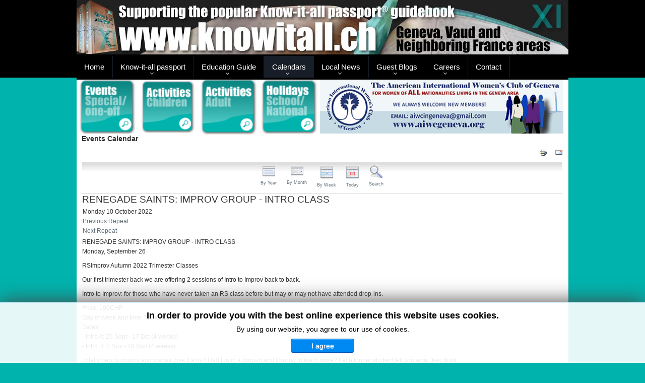

--- FILE ---
content_type: text/html; charset=utf-8
request_url: https://www.knowitall.ch/events-calendars/events-calendar/icalrepeat.detail/2022/10/10/63594/-/renegade-saints-improv-group-intro-class?pop=0
body_size: 13241
content:
<!DOCTYPE html>
<html xmlns="http://www.w3.org/1999/xhtml" xml:lang="en-gb" lang="en-gb" dir="ltr">
<head>
   <meta name="viewport" content="width=device-width, initial-scale=1, user-scalable=0">
	<base href="https://www.knowitall.ch/events-calendars/events-calendar/icalrepeat.detail/2022/10/10/63594/-/renegade-saints-improv-group-intro-class" />
	<meta http-equiv="content-type" content="text/html; charset=utf-8" />
	<meta name="keywords" content="geneva, lausanne, montreux, nyon, france, anglophone, events, outings, classifieds, know-it-all, &quot;know it all&quot;, knowitall, news, transport, cinema, theater, theatre" />
	<meta name="robots" content="index,follow" />
	<meta name="description" content="English-language guidebook and community website for Geneva, Vaud and neighboring France featuring local information, events and activities calendars, and links to entertainment and transport sites." />
	<meta name="generator" content="Joomla! - Open Source Content Management" />
	<title>RENEGADE SAINTS: IMPROV GROUP - INTRO CLASS</title>
	<link href="https://www.knowitall.ch/index.php?option=com_jevents&amp;task=modlatest.rss&amp;format=feed&amp;type=rss&amp;Itemid=74&amp;modid=0" rel="alternate" type="application/rss+xml" title="RSS 2.0" />
	<link href="https://www.knowitall.ch/index.php?option=com_jevents&amp;task=modlatest.rss&amp;format=feed&amp;type=atom&amp;Itemid=74&amp;modid=0" rel="alternate" type="application/atom+xml" title="Atom 1.0" />
	<link href="/templates/knowitall/css/IcoMoonFont.css?b399ec04b159d89e6f64c08b7d89a0a4" rel="preload stylesheet" as="style" />
	<link href="/templates/knowitall/favicon.ico" rel="shortcut icon" type="image/vnd.microsoft.icon" />
	<link href="/media/com_jevents/lib_jevmodal/css/jevmodal.css" rel="stylesheet" type="text/css" />
	<link href="/components/com_jevents/assets/css/eventsadmin.css?v=3.6.43" rel="stylesheet" type="text/css" />
	<link href="/components/com_jevents/views/iconic/assets/css/scalable.css?v=3.6.43" rel="stylesheet" type="text/css" />
	<link href="/components/com_jevents/assets/css/jevcustom.css?v=3.6.43" rel="stylesheet" type="text/css" />
	<link href="/plugins/system/jce/css/content.css?badb4208be409b1335b815dde676300e" rel="stylesheet" type="text/css" />
	<link href="/templates/knowitall/css/template.css" rel="stylesheet" type="text/css" />
	<link href="/templates/knowitall/css/custom.css" rel="stylesheet" type="text/css" />
	<link href="/modules/mod_jbcookies/assets/css/jbcookies.css?b399ec04b159d89e6f64c08b7d89a0a4" rel="stylesheet" type="text/css" />
	<link href="/media/system/css/modal.css?b399ec04b159d89e6f64c08b7d89a0a4" rel="stylesheet" type="text/css" />
	<link href="/modules/mod_ppc_simple_spotlight/assets/css/style.css" rel="stylesheet" type="text/css" />
	<link href="https://www.knowitall.ch/modules/mod_jawmenu/css/styles.css?v=1.1" rel="stylesheet" type="text/css" />
	<link href="https://www.knowitall.ch/modules/mod_jawmenu/css/dark.css?v=1.1" rel="stylesheet" type="text/css" />
	<style type="text/css">
/** Gradient **/

#jevents_body .jev_daysnames_gradient{
	 background:transparent;
	 background-image: linear-gradient( #00D8D1,#00B3AD 50%,#00B3AD 61%,#00D8D1);
	 background: -ms-linear-gradient(top, #00D8D1,#00B3AD 50%,#00B3AD 61%,#00D8D1);
	 filter: progid:DXImageTransform.Microsoft.gradient( startColorstr='#00D8D1', endColorstr='#00D8D1',GradientType=0 );
	 -ms-filter: progid:DXImageTransform.Microsoft.gradient( startColorstr='#00D8D1', endColorstr='#00D8D1',GradientType=0 );
	 background-image: linear-gradient( #00D8D1,#00B3AD 50%,#00B3AD 61%,#00D8D1);
}

#jevents_body .jev_gradient .jev_weeknum_gradient{
	background:transparent;
	background: -moz-linear-gradient(left, #00D8D1,#00B3AD 50%,#00B3AD 61%,#00D8D1);
	background: -webkit-linear-gradient(left, #00D8D1,#00B3AD 50%,#00B3AD 61%,#00D8D1);
	background: -o-linear-gradient(left, #00D8D1,#00B3AD 50%,#00B3AD 61%,#00D8D1);
	background: -ms-linear-gradient(left, #00D8D1,#00B3AD 50%,#00B3AD 61%,#00D8D1);
	 filter: progid:DXImageTransform.Microsoft.gradient( startColorstr='#00D8D1', endColorstr='#00D8D1',GradientType=1 );
	 -ms-filter: progid:DXImageTransform.Microsoft.gradient( startColorstr='#00D8D1', endColorstr='#00D8D1',GradientType=1 );
	background: linear-gradient(left, #00D8D1,#00B3AD 50%,#00B3AD 61%,#00D8D1);
}

#jevents_body .jev_gradient .jev_topleft_gradient{
	background-color: #00B3AD!important;
}
#jevents_body .jev_gradient .jev_topleft_gradient span {
	display:block;
	height:23px;
	margin-top:23px;
	/* background-image: linear-gradient( #00D8D1,#00B3AD 50%,#00B3AD 61%,#00D8D1);*/
}
#jevents_body .jev_daysnames_gradient > span {
	color:#FFF!important;
}
.jev_gradient .jev_toprow .previousmonth, .jev_gradient  .jev_toprow .nextmonth {
	background-color: #00B3AD!important;
}
.jev_gradient .jev_toprow .previousmonth a {
	padding-left:20px;
	background:url(https://www.knowitall.ch/components/com_jevents/views/iconic/assets/images/Left.png) no-repeat #00B3AD top left !important;
}
.jev_gradient  .jev_toprow div.nextmonth a {
	padding-right:20px;
	background:url(https://www.knowitall.ch/components/com_jevents/views/iconic/assets/images/Right.png) no-repeat #00B3AD center right !important;
}

.jev_gradient .jev_toprow .currentmonth {
	background-color:#EEE!important;
	color:#00B3AD!important;
}
.jev_gradient .jev_toprow a, .jev_gradient  .jev_toprow a {
	color:#FFF!important;
}
.jev_gradient .jevdateicon {
	color:#FFF!important;
	border:solid 1px #00B3AD!important;
}

.jev_gradient .jevdateicon1 {
	background-color: #EEE!important;
	color:#00B3AD!important;
}
.jev_gradient .jevdateicon2 {
	background-image: linear-gradient( #00D8D1,#00B3AD 50%,#00B3AD 61%,#00D8D1);
}
.jev_gradient .jev_toprow .jev_header2 {
	background-image: linear-gradient( #00D8D1,#00B3AD 50%,#00B3AD 61%,#00D8D1);
}
#jawnav { font-family: " ", sans-serif;}
#jawnav > ul > li:hover > a,
#jawnav > ul > li.active > a { color: #009ae1;}
#jawnav > ul > li.has-sub:hover > a::after { border-color: #009ae1;}
#jawnav ul ul li:hover > a,
#jawnav ul ul li a:hover,
#jawnav ul ul li.current > a { color: #009ae1;}
#jawnav.align-right ul ul li.has-sub > a::after { border-top: 1px solid #009ae1;  border-left: 1px solid #009ae1;}
#jawnav ul ul li.has-sub:hover > a::after { border-color: #009ae1; }

	</style>
	<script type="application/json" class="joomla-script-options new">{"csrf.token":"3cdcd31c9cce599732a2c31e2cf1f7a1","system.paths":{"root":"","base":""}}</script>
	<script src="/media/system/js/core.js?b399ec04b159d89e6f64c08b7d89a0a4" type="text/javascript"></script>
	<script src="/media/jui/js/jquery.min.js?b399ec04b159d89e6f64c08b7d89a0a4" type="text/javascript"></script>
	<script src="/media/jui/js/jquery-noconflict.js?b399ec04b159d89e6f64c08b7d89a0a4" type="text/javascript"></script>
	<script src="/media/jui/js/jquery-migrate.min.js?b399ec04b159d89e6f64c08b7d89a0a4" type="text/javascript"></script>
	<script src="/components/com_jevents/assets/js/jQnc.js?v=3.6.43" type="text/javascript"></script>
	<script src="/media/jui/js/bootstrap.min.js?b399ec04b159d89e6f64c08b7d89a0a4" type="text/javascript"></script>
	<script src="/media/com_jevents/lib_jevmodal/js/jevmodal.js" type="text/javascript"></script>
	<script src="/components/com_jevents/assets/js/view_detailJQ.js?v=3.6.43" type="text/javascript"></script>
	<script src="/templates/knowitall/js/template.js" type="text/javascript"></script>
	<script src="/templates/knowitall/js/custom.js" type="text/javascript"></script>
	<script src="/media/system/js/mootools-core.js?b399ec04b159d89e6f64c08b7d89a0a4" type="text/javascript"></script>
	<script src="/media/system/js/mootools-more.js?b399ec04b159d89e6f64c08b7d89a0a4" type="text/javascript"></script>
	<script src="/media/system/js/modal.js?b399ec04b159d89e6f64c08b7d89a0a4" type="text/javascript"></script>
	<script src="/modules/mod_ppc_simple_spotlight/assets/js/jquery.cycle.all.js" type="text/javascript"></script>
	<script src="https://www.knowitall.ch/modules/mod_jawmenu/js/script.js?v=1.1" type="text/javascript"></script>
	<script type="text/javascript">
function jevPopover(selector, container) {
	var uikitoptions = {"title":"","pos":"top","delay":150,"delayHide":200,"offset":20,"animation":"uk-animation-fade","duration":100,"cls":"uk-active uk-card uk-card-default uk-padding-remove  uk-background-default","clsPos":"uk-tooltip","mode":"hover,focus","container":"#jevents_body"}; 
	var bsoptions = {"animation":false,"html":true,"placement":"top","selector":false,"title":"","trigger":"hover focus","content":"","delay":{"show":150,"hide":150},"container":"#jevents_body","mouseonly":false};
	uikitoptions.container = container;
	bsoptions.container = container;
	
	if (bsoptions.mouseonly && 'ontouchstart' in document.documentElement) {
		return;
	}
	if (jQuery(selector).length){
		try {
			ys_setuppopover(selector, uikitoptions);
		}
		catch (e) {
			if ('bootstrap' != "uikit"  || typeof UIkit == 'undefined' ) {
			// Do not use this for YooTheme Pro templates otherwise you get strange behaviour!
				if (jQuery(selector).popover )
				{			
					jQuery(selector).popover(bsoptions);
				}
				else 
				{
					alert('problem with popovers!');
				}
			}
			else 
			{
				// Fall back to native uikit
				var hoveritems = document.querySelectorAll(selector);
				hoveritems.forEach(function (hoveritem) {
					var title = hoveritem.getAttribute('data-yspoptitle') || hoveritem.getAttribute('data-original-title') || hoveritem.getAttribute('title');
					var body = hoveritem.getAttribute('data-yspopcontent') || hoveritem.getAttribute('data-content') || hoveritem.getAttribute('data-bs-content') || '';
					var options = hoveritem.getAttribute('data-yspopoptions') || uikitoptions;
					if (typeof options == 'string') {
						options = JSON.parse(options);
					}
					/*
					var phtml = '<div class="uk-card uk-card-default uk-padding-remove uk-background-default" style="width:max-content;border-top-left-radius: 5px;border-top-right-radius: 5px;">' +
					(title != '' ? '<div class="uk-text-emphasis">' + title + '</div>' : '') +
					(body != '' ? '<div class="uk-card-body uk-text-secondary uk-padding-small" style="width:max-content">' + body + '</div>' : '') +
					'</div>';
					*/						
					var phtml = '' +
					(title != '' ? title.replace("jevtt_title", "uk-card-title uk-text-emphasis uk-padding-small").replace(/color:#(.*);/,'color:#$1!important;')  : '') +
					(body != '' ?  body.replace("jevtt_text", "uk-card-body uk-padding-small uk-text-secondary  uk-background-default")  : '') +
					'';
					options.title = phtml;
					
					if (hoveritem.hasAttribute('title')) {
						hoveritem.removeAttribute('title');
					}
			
					UIkit.tooltip(hoveritem, options);
				});
			}	
		}
	}
}
document.addEventListener('DOMContentLoaded', function()
{
	try {
		jevPopover('.hasjevtip', '#jevents_body');
	}
	catch (e) 
	{
	}
});
(function($) {
	if (typeof $.fn.popover == 'undefined')
	{
		// bootstrap popovers not used or loaded
		return;
	}

    var oldHide = $.fn.popover.Constructor.prototype.hide || false;

    $.fn.popover.Constructor.prototype.hide = function() {
		var bootstrap5 = false;
		var bootstrap4 = false;
		try {
	        var testClass = window.bootstrap.Tooltip || window.bootstrap.Modal;
	        var bsVersion = testClass.VERSION.substr(0,1);

		    bootstrap5 = bsVersion >= 5;
		    bootstrap4 = bsVersion >= 4 && !bootstrap5;
		} catch (e) {
		}
        var bootstrap3 = window.jQuery && (typeof jQuery().emulateTransitionEnd == 'function');
        // Bootstrap  3+         
        if (this.config || bootstrap4 || bootstrap3 || bootstrap5)
        {
            //- This is not needed for recent versions of Bootstrap 4
            /*
	        if (this.config.container == '#jevents_body' && this.config.trigger.indexOf('hover') >=0) {
	            var that = this;
	            // try again after what would have been the delay
	            setTimeout(function() {
	                return that.hide.call(that, arguments);
	            }, that.config.delay.hide);
	            return;
	        }
	        */
        }
        // Earlier Bootstraps 
        else
        {
	        if (this.options.container == '#jevents_body' && this.options.trigger.indexOf('hover') >=0  && this.tip().is(':hover')) {
	            var that = this;
	            // try again after what would have been the delay
	            setTimeout(function() {
	                try {
	                    return that.hide.call(that, arguments);
	                }
	                catch (e) 
	                {
	                }
	            }, that.options.delay.hide);
	            return;
	        }
        }
        if ( oldHide )
        {
            oldHide.call(this, arguments);
        }
    };

})(jQuery);
		jQuery(function($) {
			SqueezeBox.initialize({});
			initSqueezeBox();
			$(document).on('subform-row-add', initSqueezeBox);

			function initSqueezeBox(event, container)
			{
				SqueezeBox.assign($(container || document).find('a.jbcookies').get(), {
					parse: 'rel'
				});
			}
		});

		window.jModalClose = function () {
			SqueezeBox.close();
		};

		// Add extra modal close functionality for tinyMCE-based editors
		document.onreadystatechange = function () {
			if (document.readyState == 'interactive' && typeof tinyMCE != 'undefined' && tinyMCE)
			{
				if (typeof window.jModalClose_no_tinyMCE === 'undefined')
				{
					window.jModalClose_no_tinyMCE = typeof(jModalClose) == 'function'  ?  jModalClose  :  false;

					jModalClose = function () {
						if (window.jModalClose_no_tinyMCE) window.jModalClose_no_tinyMCE.apply(this, arguments);
						tinyMCE.activeEditor.windowManager.close();
					};
				}

				if (typeof window.SqueezeBoxClose_no_tinyMCE === 'undefined')
				{
					if (typeof(SqueezeBox) == 'undefined')  SqueezeBox = {};
					window.SqueezeBoxClose_no_tinyMCE = typeof(SqueezeBox.close) == 'function'  ?  SqueezeBox.close  :  false;

					SqueezeBox.close = function () {
						if (window.SqueezeBoxClose_no_tinyMCE)  window.SqueezeBoxClose_no_tinyMCE.apply(this, arguments);
						tinyMCE.activeEditor.windowManager.close();
					};
				}
			}
		};
		
	</script>
	<!--[if lte IE 6]>
<link rel="stylesheet" href="https://www.knowitall.ch/components/com_jevents/views/iconic/assets/css/ie6.css" />
<![endif]-->

					<style type="text/css">
		body.site
		{
			border-top: 3px solid #000000;
			background-color: #00b3ad		}
		a
		{
			color: #000000;
		}
		.navbar-inner, .nav-list > .active > a, .nav-list > .active > a:hover, .dropdown-menu li > a:hover, .dropdown-menu .active > a, .dropdown-menu .active > a:hover, .nav-pills > .active > a, .nav-pills > .active > a:hover,
		.btn-primary
		{
			background: #000000;
		}
		.navbar-inner
		{
			-moz-box-shadow: 0 1px 3px rgba(0, 0, 0, .25), inset 0 -1px 0 rgba(0, 0, 0, .1), inset 0 30px 10px rgba(0, 0, 0, .2);
			-webkit-box-shadow: 0 1px 3px rgba(0, 0, 0, .25), inset 0 -1px 0 rgba(0, 0, 0, .1), inset 0 30px 10px rgba(0, 0, 0, .2);
			box-shadow: 0 1px 3px rgba(0, 0, 0, .25), inset 0 -1px 0 rgba(0, 0, 0, .1), inset 0 30px 10px rgba(0, 0, 0, .2);
		}
	</style>
		<!--[if lt IE 9]>
		<script src="/media/jui/js/html5.js"></script>
	<![endif]-->
	
<style type="text/css"> 	img {max-width: 100%;}
</style>



<script>
  (function(i,s,o,g,r,a,m){i['GoogleAnalyticsObject']=r;i[r]=i[r]||function(){
  (i[r].q=i[r].q||[]).push(arguments)},i[r].l=1*new Date();a=s.createElement(o),
  m=s.getElementsByTagName(o)[0];a.async=1;a.src=g;m.parentNode.insertBefore(a,m)
  })(window,document,'script','//www.google-analytics.com/analytics.js','ga');

  ga('create', 'UA-26124825-1', 'knowitall.ch');
  ga('send', 'pageview');

</script>
<!-- Universal Google Analytics Plugin by PB Web Development -->


</head>

<body class="site com_jevents view- no-layout task-icalrepeat.detail itemid-74">

	<!-- Body -->
	<div class="body">
		<div class="container">
			<!-- Header -->
<div id="header-bar"></div>
			<header class="header" role="banner">
				<div class="header-inner clearfix">
					<a class="brand pull-left" href="/">
						<img src="https://www.knowitall.ch/templates/knowitall/images/style7/logo2018.jpg" alt="knowitall.ch" width="1362px" height="151px" class="logo_image" />											</a>
					<div class="header-search pull-right">
						
					</div>
				</div>
			</header>
							<nav class="navigation" role="navigation">
<div class="menu-icon" onclick="javascript: jQuery('nav.navigation .nav-pills').toggle(); return false;">
    <span class="line"></span>
    <span class="line"></span>
    <span class="line"></span>
</div>
					

<nav id="jawnav" role="navigation" class="jaw_260  ">
<div id="menu-line"></div><div id="menu-button">Menu</div><ul >
<li class="item-250"><a href="/" >Home</a></li><li class="item-96 has-sub parent"><a href="/know-it-all-passport" >Know-it-all passport</a><ul class="sub-menu"><li class="item-100"><a href="/know-it-all-passport/buy-a-copy" >Buy a copy</a></li><li class="item-97 has-sub parent"><a href="/know-it-all-passport/what-is-kiap" >What is KIAP?</a><ul class="sub-menu"><li class="item-173"><a href="/know-it-all-passport/what-is-kiap/view-sample-pages" >View sample pages</a></li></ul></li><li class="item-98"><a href="/know-it-all-passport/history-of-the-book" >History of the book</a></li><li class="item-99"><a href="/know-it-all-passport/about-the-kiap-team" >About the KIAP team</a></li><li class="item-176"><a href="/images/stories/passport/KIAP11_TOC.jpg" target="_blank"  rel="noopener noreferrer">Table of Contents</a></li><li class="item-43"><a href="/know-it-all-passport/passport-revisions" >Updates and corrections</a></li><li class="item-101"><a href="/know-it-all-passport/rate-a-listing" >Rate a listing</a></li><li class="item-249"><a href="/know-it-all-passport/guestbook" >Guestbook</a></li><li class="item-70"><a href="/know-it-all-passport/press-coverage" >Press coverage</a></li><li class="item-201 has-sub parent"><a href="/know-it-all-passport/radio-coverage" >Radio Coverage</a><ul class="sub-menu"><li class="item-906"><a href="/know-it-all-passport/radio-coverage/podcasts" >Podcasts</a></li></ul></li><li class="item-104 has-sub parent"><a href="/know-it-all-passport/maps" >Maps</a><ul class="sub-menu"><li class="item-474"><a href="https://www.knowitall.ch/images/stories/passport/maps/11thedition/KIAP11_mapCommunes.jpg" target="_blank"  rel="noopener noreferrer">Communes</a></li><li class="item-116"><a href="https://www.knowitall.ch/images/stories/passport/maps/11thedition/KIAP11_mapGeneva.jpg" target="_blank"  rel="noopener noreferrer">Geneva map</a></li><li class="item-117"><a href="https://www.knowitall.ch/images/stories/passport/maps/11thedition/KIAP11_mapLausanne.jpg" target="_blank"  rel="noopener noreferrer">Lausanne map</a></li><li class="item-118"><a href="https://www.knowitall.ch/images/stories/passport/maps/11thedition/KIAP11_mapLake.jpg" target="_blank"  rel="noopener noreferrer">Lake Geneva map</a></li><li class="item-120"><a href="https://www.knowitall.ch/images/stories/passport/maps/11thedition/KIAP11_mapSwitzerland.jpg" target="_blank"  rel="noopener noreferrer">Cantons</a></li><li class="item-119"><a href="https://www.google.ch/maps/@46.3165842,8.3084108,8z?hl=en" target="_blank"  rel="noopener noreferrer nofollow">Google maps</a></li><li class="item-123"><a href="http://www.viamichelin.fr/" target="_blank"  rel="noopener noreferrer nofollow">ViaMichelin</a></li></ul></li><li class="item-108 has-sub parent"><a href="/know-it-all-passport/advertising" >Advertising</a><ul class="sub-menu"><li class="item-109"><a href="/know-it-all-passport/advertising/advertising-in-the-book" >Advertising in the book</a></li><li class="item-110"><a href="/know-it-all-passport/advertising/publicite-dans-le-guide" >Publicité dans le guide</a></li><li class="item-111"><a href="/know-it-all-passport/advertising/advertising-on-website" target="_blank" >Advertising on website</a></li><li class="item-935"><a href="/know-it-all-passport/advertising/sponsoring-opportunities" >Sponsoring opportunities</a></li></ul></li><li class="item-169"><a href="/know-it-all-passport/association-alzheimer" >Association Alzheimer</a></li><li class="item-198"><a href="https://www.knowitall.ch/ciriecodesign"  rel=" nofollow">Cirieco Design</a></li><li class="item-885"><a href="/know-it-all-passport/knowitall-ch-partners" >Knowitall.ch partners</a></li><li class="item-1011"><a href="https://www.knowitall.ch/images/stories/passport/KIAP11_WordSearchSolution.jpg" target="_blank"  rel="noopener noreferrer">Word search solution</a></li><li class="item-1012"><a href="/know-it-all-passport/11th-edition-behind-the-scenes" >11th edition: behind the scenes</a></li></ul></li><li class="item-321 has-sub parent"><a href="/education-guide" >Education Guide</a><ul class="sub-menu"><li class="item-323"><a href="/education-guide/about-egs" >About EGS</a></li><li class="item-472"><a href="/education-guide/what-s-new-in-the-2nd-edition" >What's new in the 2nd edition</a></li><li class="item-324"><a href="/education-guide/history-of-the-guide" >History of the guide</a></li><li class="item-325"><a href="/education-guide/about-the-egs-team" >About the EGS team</a></li><li class="item-332"><a href="/education-guide/press-coverage" >Press coverage</a></li><li class="item-331"><a href="/education-guide/radio-coverage" >Radio Coverage</a></li><li class="item-881"><a href="/education-guide/guest-education-blogs" >Guest education blogs</a></li></ul></li><li class="item-3 active has-sub parent"><a href="/events-calendars" >Calendars</a><ul class="sub-menu"><li class="item-74 current active has-sub parent"><a href="/events-calendars/events-calendar/month.calendar/2025/12/10/-" >Events Calendar</a><ul class="sub-menu"><li class="item-35"><a href="/events-calendars/events-calendar/submit-event" >Submit your event</a></li></ul></li><li class="item-199 has-sub parent"><a href="/events-calendars/activities-calendar/month.calendar/2025/12/10/-" >Activities Calendar - Kids</a><ul class="sub-menu"><li class="item-216"><a href="/events-calendars/activities-calendar/submit-your-activity" >Submit your activity</a></li></ul></li><li class="item-444 has-sub parent"><a href="/events-calendars/activities-calendar-adults/month.calendar/2025/12/10/-" >Activities Calendar - Adults</a><ul class="sub-menu"><li class="item-445"><a href="/events-calendars/activities-calendar-adults/submit-your-activity" >Submit your activity</a></li></ul></li><li class="item-182 has-sub parent"><a href="/events-calendars/holidays-calendar/month.calendar/2025/12/10/-" >Holidays Calendar</a><ul class="sub-menu"><li class="item-183"><a href="http://www.worldtravelguide.net/country/270/public_holidays/Europe/Switzerland.html" target="_blank"  rel="noopener noreferrer nofollow">Public holidays in Switzerland</a></li><li class="item-184"><a href="http://www.worldtravelguide.net/country/92/public_holidays/Europe/France.html" target="_blank"  rel="noopener noreferrer nofollow">Public holidays in France</a></li><li class="item-179"><a href="http://www.ge.ch/dip/vacances_scolaires.asp" target="_blank"  rel="noopener noreferrer nofollow">School holidays in Geneva</a></li><li class="item-180"><a href="http://www.vd.ch/fileadmin/user_upload/organisation/dfj/dgeo/fichiers_pdf/Vacances_scolaires_vaudoises.pdf" target="_blank"  rel="noopener noreferrer nofollow">School holidays in Vaud</a></li><li class="item-181"><a href="http://vacances-scolaires.education/" target="_blank"  rel="noopener noreferrer nofollow">School holidays in France</a></li></ul></li><li class="item-6 has-sub parent"><a href="/events-calendars/theater" >Theater / Concerts</a><ul class="sub-menu"><li class="item-156"><a href="/events-calendars/theater/local-theaters" >Local theaters</a></li><li class="item-155"><a href="/events-calendars/theater/puppet-shows" >Puppet shows</a></li><li class="item-223"><a href="/events-calendars/theater/theater-news" >Theater news</a></li><li class="item-974"><a href="/events-calendars/theater/concert-news" >Concert news</a></li></ul></li></ul></li><li class="item-92 has-sub parent"><a href="/local-news" >Local News</a><ul class="sub-menu"><li class="item-95 has-sub parent"><a href="/local-news/general-news" >General news</a><ul class="sub-menu"><li class="item-234"><a href="/local-news/general-news/recommendations-of-the-month" >Recommendations/Month</a></li><li class="item-235"><a href="/local-news/general-news/locations-of-the-month" >Locations of the Month</a></li></ul></li><li class="item-125 has-sub parent"><a href="/local-news/your-home" >Your home</a><ul class="sub-menu"><li class="item-33"><a href="/local-news/your-home/gardening" >Gardening</a></li><li class="item-137"><a href="/local-news/your-home/make-yourself-at-home" >Make yourself at home</a></li><li class="item-143"><a href="/local-news/your-home/welcome-to-switzerland" >Welcome to Switzerland!</a></li></ul></li><li class="item-126 has-sub parent"><a href="/local-news/travel" >Travel</a><ul class="sub-menu"><li class="item-148"><a href="/local-news/travel/getting-around-town" >Getting Around Town</a></li><li class="item-85"><a href="/local-news/travel/transport-news" >Transport news</a></li><li class="item-147"><a href="/local-news/travel/holidays" >Holidays</a></li><li class="item-45 has-sub parent"><a href="/local-news/travel/swiss-transport" >Swiss transport</a><ul class="sub-menu"><li class="item-44 has-sub parent"><a href="http://www.tpg.ch/fr/index.php" target="_blank"  rel="noopener noreferrer nofollow">Swiss buses and trams</a><ul class="sub-menu"><li class="item-230"><a href="http://www.noctambus.ch" target="_blank"  rel="noopener noreferrer nofollow">Night buses in Geneva</a></li></ul></li><li class="item-47"><a href="https://www.sbb.ch/en/" target="_blank"  rel="noopener noreferrer nofollow">Swiss trains</a></li><li class="item-48"><a href="http://www.cgn.ch/en-gb/accueil.aspx" target="_blank"  rel="noopener noreferrer nofollow">Swiss boats on Lac Léman</a></li><li class="item-49"><a href="http://www.gva.ch/en/desktopdefault.aspx" target="_blank"  rel="noopener noreferrer nofollow">Geneva airport</a></li><li class="item-105"><a href="/local-news/travel/swiss-transport/swiss-taxis" >Swiss taxis</a></li><li class="item-166"><a href="/local-news/travel/swiss-transport/swiss-car-rentals" >Swiss car rentals</a></li></ul></li><li class="item-29"><a href="/local-news/travel/outings-and-trips2" >Outings and Trips</a></li><li class="item-46 has-sub parent"><a href="/local-news/travel/french-transport" >French transport</a><ul class="sub-menu"><li class="item-50"><a href="http://www.voyages-sncf.com/?rfrr=Homepage_body_ACCUEIL" target="_blank"  rel="noopener noreferrer nofollow">French trains</a></li><li class="item-51"><a href="https://www.lyonaeroports.com/en/" target="_blank"  rel="noopener noreferrer nofollow">Lyon airport</a></li><li class="item-52"><a href="http://www.cg74.fr/pages/fr/menu-secondaire/informations-transports-107.html" target="_blank"  rel="noopener noreferrer nofollow">Buses in Haute-Savoie</a></li><li class="item-154 has-sub parent"><a href="http://www.cc-pays-de-gex.fr/transports-gessien.html" target="_blank"  rel="noopener noreferrer nofollow">Buses in Pays de Gex</a><ul class="sub-menu"><li class="item-231"><a href="http://www.noctambus.ch" target="_blank"  rel="noopener noreferrer nofollow">Night buses from Geneva</a></li></ul></li><li class="item-106"><a href="/local-news/travel/french-transport/french-taxis" >French taxis</a></li><li class="item-167"><a href="/local-news/travel/french-transport/french-car-rentals" >French car rentals</a></li></ul></li><li class="item-191"><a href="/local-news/travel/locations-of-the-month1" >Locations of the Month</a></li></ul></li><li class="item-127 has-sub parent"><a href="/local-news/food" >Food</a><ul class="sub-menu"><li class="item-31"><a href="/local-news/food/restaurants" >Restaurants</a></li><li class="item-171"><a href="/local-news/food/catering-services" >Catering services</a></li><li class="item-248"><a href="/local-news/food/specialist-food-shops" >Specialist food shops</a></li><li class="item-177"><a href="/local-news/food/fairs-and-festivals" >Fairs and Festivals</a></li></ul></li><li class="item-19 has-sub parent"><a href="/local-news/leisure" >Leisure</a><ul class="sub-menu"><li class="item-28"><a href="/local-news/leisure/clubs-and-associations" >Clubs and Associations</a></li><li class="item-134"><a href="/local-news/leisure/arts-and-creative-courses" >Arts and Creative Courses</a></li><li class="item-135"><a href="/local-news/leisure/sports-lessons-and-clubs" >Sports Lessons and Clubs</a></li><li class="item-139"><a href="/local-news/leisure/outings-and-trips" >Outings and Trips</a></li><li class="item-30"><a href="/local-news/leisure/walking" >Walking</a></li><li class="item-34"><a href="/local-news/leisure/winter-activities" >Winter Activities</a></li><li class="item-32"><a href="/local-news/leisure/childrens-activities" >Other Children's Activities</a></li><li class="item-89 has-sub parent"><a href="/local-news/leisure/workshops-knowitallch" >Workshops - knowitall.ch</a><ul class="sub-menu"><li class="item-377"><a href="/local-news/leisure/workshops-knowitallch/multilingual-workshops" >Multilingual Workshops</a></li><li class="item-153"><a href="/local-news/leisure/workshops-knowitallch/coffee-a-creations" >Coffee &amp; Creations</a></li></ul></li><li class="item-107"><a href="/local-news/leisure/alternative-workshops" >Alternative workshops</a></li></ul></li><li class="item-20 has-sub parent"><a href="/local-news/education" >Education</a><ul class="sub-menu"><li class="item-132"><a href="/local-news/education/language-courses" >Language courses</a></li><li class="item-136"><a href="/local-news/education/schools-and-universities" >Schools and Universities</a></li></ul></li><li class="item-239 has-sub parent"><a href="/local-news/business" >Business</a><ul class="sub-menu"><li class="item-168"><a href="/local-news/business/jobs-and-money-matters" >Jobs and Money Matters</a></li></ul></li><li class="item-21 has-sub parent"><a href="/local-news/family" >Family</a><ul class="sub-menu"><li class="item-133"><a href="/local-news/family/health-and-wellbeing" >Health and Wellbeing</a></li><li class="item-200"><a href="/local-news/family/daycare-a-babysitting" >Daycare &amp; Babysitting</a></li><li class="item-215"><a href="/local-news/family/romance-and-heartbreak" >Romance and Heartbreak</a></li><li class="item-241"><a href="/local-news/family/multilingual-workshop" >Multilingual workshop</a></li></ul></li><li class="item-24 has-sub parent"><a href="/local-news/shopping" >Shopping</a><ul class="sub-menu"><li class="item-142"><a href="/local-news/shopping/shopping-in-switzerland" >Shopping in Switzerland</a></li><li class="item-141"><a href="/local-news/shopping/shopping-in-france" >Shopping in France</a></li></ul></li></ul></li><li class="item-303 has-sub parent"><a href="/blogs" >Guest Blogs</a><ul class="sub-menu"><li class="item-427 has-sub parent"><a href="/blogs/your-home" >Your home</a><ul class="sub-menu"><li class="item-1023"><a href="/blogs/your-home/anna-lascols" >Anna Lascols</a></li><li class="item-1001"><a href="/blogs/your-home/liz-forest" >Liz Forest</a></li><li class="item-908"><a href="/blogs/your-home/virginie-dor" >Virginie Dor</a></li><li class="item-492"><a href="/blogs/your-home/tara-lissner" >Tara Lissner</a></li><li class="item-428"><a href="/blogs/your-home/sophia-kelly" >Sophia Kelly</a></li><li class="item-453"><a href="/blogs/your-home/settling-here" >Aislinn Delmotte</a></li></ul></li><li class="item-994 has-sub parent"><a href="/blogs/travel-blogs" >Travel</a><ul class="sub-menu"><li class="item-1090"><a href="/blogs/travel-blogs/marta-koncz" >Marta Koncz</a></li><li class="item-1028"><a href="/blogs/travel-blogs/aurea-fagel" >Aurea Fagel</a></li><li class="item-960"><a href="/blogs/travel-blogs/rachel-beacher" >Rachel Beacher</a></li></ul></li><li class="item-310 has-sub parent"><a href="/blogs/food" >Food</a><ul class="sub-menu"><li class="item-1027"><a href="/blogs/food/follow-lisa-recipes" >Follow Lisa - Recipes</a></li><li class="item-982"><a href="/blogs/food/ceylan-ayik" >Ceylan Ayik</a></li><li class="item-311"><a href="/blogs/food/rosa-mayland" >Rosa Mayland</a></li></ul></li><li class="item-397 has-sub parent"><a href="/blogs/leisure" >Leisure</a><ul class="sub-menu"><li class="item-1132"><a href="/blogs/leisure/kate-lanxner" >Kate Lanxner</a></li><li class="item-1130"><a href="/blogs/leisure/jo-beveridge" >Jo Beveridge</a></li><li class="item-1020"><a href="/blogs/leisure/steve-long-intersoccer" >Steve Long - InterSoccer</a></li><li class="item-936"><a href="/blogs/leisure/oguzhan-altun" >Oguzhan Altun</a></li><li class="item-398"><a href="/blogs/leisure/yvette-evers" >Yvette Evers</a></li></ul></li><li class="item-390 has-sub parent"><a href="/blogs/education" >Education</a><ul class="sub-menu"><li class="item-1089"><a href="/blogs/education/trudi-hayes" >Trudi Hayes</a></li><li class="item-1021"><a href="/blogs/education/sandra-steiger" >Sandra Steiger</a></li><li class="item-391"><a href="/blogs/education/sarah-frei" >Sarah Frei</a></li><li class="item-448"><a href="/blogs/education/sabine-hutcheson" >Sabine Hutcheson</a></li><li class="item-1025"><a href="/blogs/education/local-teachers" >LOCAL TEACHERS</a></li><li class="item-1129"><a href="/blogs/education/philippa-dobree-carey" >Philippa Dobree-Carey</a></li></ul></li><li class="item-315 has-sub parent"><a href="/blogs/family-blogs" >Family/Health</a><ul class="sub-menu"><li class="item-1131"><a href="/blogs/family-blogs/mirsada-hoffmann" >Mirsada Hoffmann</a></li><li class="item-1088"><a href="/blogs/family-blogs/lee-eldridge" >Lee Eldridge</a></li><li class="item-1026"><a href="/blogs/family-blogs/healthfirst" >HealthFirst</a></li><li class="item-1007"><a href="/blogs/family-blogs/birgit-suess" >Birgit Suess</a></li><li class="item-1000"><a href="/blogs/family-blogs/dr-irina-schurov" >Dr. Irina Schurov</a></li><li class="item-431"><a href="/blogs/family-blogs/dr-penny-fraser" >Dr. Penny Fraser</a></li></ul></li><li class="item-304 has-sub parent"><a href="/blogs/work-business" >Work/Business</a><ul class="sub-menu"><li class="item-306"><a href="/blogs/work-business/sarah-santacroce" >Sarah Santacroce</a></li><li class="item-964"><a href="/blogs/work-business/claire-doole" >Claire Doole</a></li><li class="item-1030"><a href="/blogs/work-business/elizabeth-ballin" >Elizabeth Ballin</a></li><li class="item-1029"><a href="/blogs/work-business/patrick-hoza" >Patrick Hoza</a></li><li class="item-1022"><a href="/blogs/work-business/melitta-campbell" >Melitta Campbell</a></li><li class="item-318"><a href="/blogs/work-business/sunita-sehmi" >Sunita Sehmi</a></li><li class="item-470"><a href="/blogs/work-business/robert-harris" >Robert Harris</a></li><li class="item-425"><a href="/blogs/work-business/geneva-coach-alliance" >Debbie Croft</a></li><li class="item-309"><a href="/blogs/work-business/diana-ritchie" >Diana Ritchie</a></li></ul></li><li class="item-379 has-sub parent"><a href="/blogs/shopping" >Shopping</a><ul class="sub-menu"><li class="item-380"><a href="/blogs/shopping/anouk-mathern" >Anouk Mathern</a></li></ul></li></ul></li><li class="item-204 has-sub parent"><a href="/careers" >Careers</a><ul class="sub-menu"><li class="item-226 has-sub parent"><a href="/careers/getting-prepared" >Getting prepared</a><ul class="sub-menu"><li class="item-228"><a href="/careers/getting-prepared/intercultural-adjustment" >Intercultural adjustment</a></li><li class="item-227"><a href="/careers/getting-prepared/linguistic-services" >Linguistic services</a></li><li class="item-236"><a href="/careers/getting-prepared/volunteering" >Volunteering</a></li></ul></li></ul></li><li class="item-430"><a href="/contact2" >Contact</a></li></ul>
</nav>



				</nav>
						
			<div class="row-fluid">
								<main id="content" role="main" class="span12">
					<!-- Begin Content -->

							<div class="moduletablehilite7">
						

<div class="customhilite7"  >
	<div class="flex_banner"><a href="/events-calendars/events-calendar/month.calendar/2025/12/10/-" target="_self" title="Events Calendar"> <img src="/images/stories/home/horizontalcalendarbuttons2018/horizontalcalendarbuttons_events.png" alt="horizontalcalendarbuttons2018 events" width="108" height="108" class="horizontalcalendarbuttons2018" /> </a> <a href="/events-calendars/activities-calendar/month.calendar/2025/12/10/-" target="_self" title="Activities - Kids Calendar"> <img src="/images/stories/home/horizontalcalendarbuttons2018/horizontalcalendarbuttons_children.png" alt="horizontalcalendarbuttons2018 children" width="118" height="108" class="horizontalcalendarbuttons2018" /> </a> <a href="/events-calendars/activities-calendar-adults/month.calendar/2025/12/10/-" target="_self" title="Activities - Adults Calendar"> <img src="/images/stories/home/horizontalcalendarbuttons2018/horizontalcalendarbuttons_adult.png" alt="horizontalcalendarbuttons2018 adult" width="116" height="108" class="horizontalcalendarbuttons2018" /> </a> <a href="/events-calendars/holidays-calendar/month.calendar/2025/12/10/-" target="_self" title="Holidays Calendar"> <img src="/images/stories/home/horizontalcalendarbuttons2018/horizontalcalendarbuttons_holiday.png" alt="horizontalcalendarbuttons_holiday" width="115" height="108" id="horizontalcalendarbuttons2018" /> </a></div></div>
		</div>
	 		<div class="moduletablehilite1">
						<script type="text/javascript">
jQuery(document).ready(function($) {
    $('#sp167 ul').cycle({
	fx:     'fade',
	timeout: 5000,
    	speed:  800,
	next:   '#next167', 
    	prev:   '#prev167',
	pause:  1,
	width:  '100%',
        height: 108,
        fit: 1		
	});		
});
</script>
<div style="background:none;width:100%;margin:auto;" >  
<div class="slideshow hilite1" id="sp167" >
<ul style="background:none;margin:0px;padding:0px;">
	<li style="background:none;margin:0px;padding:0px"><a href="https://aiwcgeneva.org/event-6237842" rel="nofollow noopener noreferrer" target="_blank"><img src="https://www.knowitall.ch/images/banners/clients/AIWC/AIWC_American_Womens_Club_of_Geneva.png" width="100%" height="108" border="0" alt="AIWC American Women’s Club of Geneva, ARTS AND CRAFTS MARKET" title="AIWC American Women’s Club of Geneva, ARTS AND CRAFTS MARKET" /></a></li><li style="background:none;margin:0px;padding:0px"><a href="https://www.airbnb.com/h/bellevueguesthouse" rel="nofollow noopener noreferrer" target="_blank"><img src="https://www.knowitall.ch/images/banners/clients/Airbnb/airbnb_Bellevue_Geneva_Switzerland-guestfavorite.jpg" width="100%" height="108" border="0" alt="Airbnb Geneva - Your home away from home" title="Airbnb Geneva - Your home away from home" /></a></li><li style="background:none;margin:0px;padding:0px"><a href="https://www.knowitall.ch/c+c" rel="nofollow noopener noreferrer" target="_blank"><img src="https://www.knowitall.ch/images/banners/clients/CoffeeandCreations/scherenschnitte_2_banner_for_WTD.jpg" width="100%" height="108" border="0" alt="Scherenschnitte workshops held in Bellevue" title="Scherenschnitte workshops held in Bellevue" /></a></li><li style="background:none;margin:0px;padding:0px"><a href="https://www.worldradio.ch" rel="nofollow noopener noreferrer" target="_blank"><img src="https://www.knowitall.ch/images/banners/clients/WRS/WRS_The_Home_Run_Every_Wednesday_3-6pm.png" width="100%" height="108" border="0" alt="World Radio Switzerland" title="World Radio Switzerland" /></a></li>	</ul>
	</div>
</div>

<div style="clear: both;"></div> 		</div>
	
						<div id="system-message-container">
			</div>
	
					<!-- JEvents v3.6.43 Stable, Copyright © 2006-2022 GWE Systems Ltd, JEvents Project Group, http://www.jevents.net -->
<div id="jevents">
<div class="contentpaneopen jeventpage   jevbootstrap" id="jevents_header">
				<h2 class="contentheading" >Events Calendar</h2>
			<ul class="actions">
				<li class="print-icon">
			<a rel="nofollow, noindex" href="javascript:void(0);" onclick="window.open('/events-calendars/events-calendar/icalrepeat.detail/2022/10/10/63594/-/-?pop=1&amp;tmpl=component', 'win2', 'status=no,toolbar=no,scrollbars=yes,titlebar=no,menubar=no,resizable=yes,width=600,height=600,directories=no,location=no');" title="Print">
					<img src="/media/system/images/printButton.png" alt="Print" title="Print" />			</a>
			</li> 		<li class="email-icon">
			<a carlos href="javascript:void(0);" onclick="javascript:window.open('/component/mailto/?tmpl=component&amp;link=e4420a0dda243c917574cb5df36e4f883a2b8948','emailwin','width=400,height=350,menubar=yes,resizable=yes'); return false;" title="EMAIL">
					<img src="/media/system/images/emailButton.png" alt="EMAIL" title="EMAIL" />			</a>
		</li>
				</ul>
	</div>
<div class="contentpaneopen  jeventpage   jevbootstrap" id="jevents_body">	  
<div class='jev_pretoolbar'></div>    	<table class="jevicons"  border="0" cellpadding="10" cellspacing="0" >
    	<tr>
    		<td class="tableh1" align="center">
    		<table border="0" cellpadding="0" cellspacing="0">
    			<tr>
										<td class="buttontext" >
						<a href="/events-calendars/events-calendar/year.listevents/2022/10/10/-?catids=" title="By Year"  class="buttontext">
							<img src="https://www.knowitall.ch/components/com_jevents/views/iconic/assets/images/icon-flyer.gif" alt="Yearly View" /><br/>
							By Year</a>
					</td>
															<td class="buttontext" >
						<a href="/events-calendars/events-calendar/month.calendar/2022/10/10/-?catids=" title="By Month" class="buttontext">
							<img src="https://www.knowitall.ch/components/com_jevents/views/iconic/assets/images/icon-calendarview.gif" alt="Monthly View" /><br/>
							By Month</a>
					</td>
															<td class="buttontext" >
						<a href="/events-calendars/events-calendar/week.listevents/2022/10/10/-?catids=" title="By Week" class="buttontext">
							<img src="https://www.knowitall.ch/components/com_jevents/views/iconic/assets/images/icon-weekly.gif" alt="Weekly View" /><br/>
							By Week</a>
					</td>
															<td class="buttontext" >
						<a href="/events-calendars/events-calendar/day.listevents/2025/12/10/-?catids=" title="Today" class="buttontext">
							<img src="https://www.knowitall.ch/components/com_jevents/views/iconic/assets/images/icon-daily.gif" alt="Daily View" /><br/>
							Today</a>
					</td>
																																			<td class="buttontext" >
						<a href="/events-calendars/events-calendar/search.form/2022/10/10/-?catids=" title="Search" class="buttontext">
							<img src="https://www.knowitall.ch/components/com_jevents/views/iconic/assets/images/icon-search.gif" alt="Search" /><br/>
							Search</a>
					</td>
									</tr>
																		</table>

        </td>
        </tr></table>
		<table class="contentpaneopen" style="border: 0px none;"><tbody><tr class="headingrow"><td class="contentheading" width="100%"><span style="font-size: 14pt;">RENEGADE SAINTS: IMPROV GROUP - INTRO CLASS</span></td>
<td class="buttonheading" align="right" width="20"></td>
<td class="buttonheading" align="right" width="20"></td>
<td></td>
</tr>
<tr><td colspan="4" align="left" valign="top"><table style="border: 0px none; width: 100%;"><tbody><tr><td>Monday 10 October 2022 <div class='ev_prevrepeat'><a href='/events-calendars/events-calendar/icalrepeat.detail/2022/10/3/63593/-/renegade-saints-improv-group-intro-class?pop=0' title='Previous Repeat' class='green'>Previous Repeat</a></div>
<div class='ev_nextrepeat'><a href='/events-calendars/events-calendar/icalrepeat.detail/2022/10/17/63595/-/renegade-saints-improv-group-intro-class?pop=0' title='Next Repeat' class='green'>Next Repeat</a></div>
</td>
<td class="ev_detail contact"></td>
<td class="ev_detail hits"></td>
<td></td>
</tr>
</tbody></table>
</td>
</tr>
<tr align="left" valign="top"><td colspan="4"><p>RENEGADE SAINTS: IMPROV GROUP - INTRO CLASS<br />
Monday, September 26</p>

<p>RSImprov Autumn 2022 Trimester Classes</p>

<p>Our first trimester back we are offering 2 sessions of Intro to Improv back to back.</p>

<p>Intro to Improv: for those who have never taken an RS class before but may or may not have attended drop-ins.</p>

<p>Price: 100CHF<br />
Day of week and time: Mondays 7-8:30pm<br />
Dates:<br />
- Intro A: 26 Sept - 17 Oct (4 weeks)<br />
- Intro B: 7 Nov - 28 Nov (4 weeks)</p>

<p>Totally new to improv and wanna give it a try? Had fun in a drop-in and looking to learn more? Let a former student tell you what they think:</p>

<p>"This was a great experience...to meet new people, try new fun games and step out of reality for a few moments. I would advise it if you're looking for an activity that takes you slightly out of your comfort zone but also widens it." - Kieran</p>

<p>&nbsp;</p>

<p>Château Banquet, 94 rue de Lausanne, 1202 Genève</p>

<p><span style="text-decoration: underline;"><a href="https://www.facebook.com/RSIMPROV/?mc_cid=5eca452d44&amp;mc_eid=07c8ec38ae" target="_blank" rel="noopener">https://www.facebook.com/RSIMPROV</a></span></p>
</td>
</tr>
<tr><td class="ev_detail" colspan="4" align="left" valign="top"><strong>Location&nbsp;</strong>Geneva</td>
</tr>
<tr><td class="ev_detail" colspan="4" align="left" valign="top"><strong></strong></td>
</tr>
<tr><td class="ev_detail" colspan="4" align="left" valign="top"></td>
</tr>
</tbody></table>
    		<p align="center">
    			<a href="javascript:window.history.go(-1);" class="jev_back" title="Back">Back</a>
    		</p>
    			</div>
	</div>
					
					<!-- End Content -->
				</main>
							</div>
		</div>
	</div>
	<!-- Footer -->
	<footer class="footer" role="contentinfo">
		<div class="container">
			<hr />
			<!--googleoff: all-->
	<!-- Template Default bootstrap -->
	<div class="jb-cookie bottom white blue  robots-noindex robots-nofollow robots-nocontent" style="display: none;">
		<!-- BG color -->
		<div class="jb-cookie-bg white"></div>
	    
		<p class="jb-cookie-title">In order to provide you with the best online experience this website uses cookies.</p>
		<p>By using our website, you agree to our use of cookies.					</p>
		<div class="jb-accept btn blue">I agree</div>
	</div>
	
	
<!--googleon: all--><script type="text/javascript">
    jQuery(document).ready(function () { 
    	function setCookie(c_name,value,exdays,domain) {
			if (domain != '') {domain = '; domain=' + domain}

			var exdate=new Date();
			exdate.setDate(exdate.getDate() + exdays);
			var c_value=escape(value) + ((exdays==null) ? "" : "; expires="+exdate.toUTCString()) + "; path=/" + domain;

			document.cookie=c_name + "=" + c_value;
		}

		var $jb_cookie = jQuery('.jb-cookie'),
			cookieValue = document.cookie.replace(/(?:(?:^|.*;\s*)jbcookies\s*\=\s*([^;]*).*$)|^.*$/, "$1");

		if (cookieValue === '') { // NO EXIST
			$jb_cookie.delay(1000).slideDown('fast');
				}

		jQuery('.jb-accept').click(function() {
			setCookie("jbcookies","yes",90,"");
			$jb_cookie.slideUp('slow');
					});

		jQuery('.jb-decline').click(function() {
			jQuery('.jb-cookie-decline').fadeOut('slow', function() {
							});
			setCookie("jbcookies","",0,"");
			$jb_cookie.delay(1000).slideDown('fast');
		});
    });
</script>


<div class="custom-clean"  >
	<p style="text-align: center;"><a href="/events-calendars/events-calendar/submit-event?view=form" title="Submit your event"><span style="font-size: 18pt;"><span style="font-size: 14pt;"><span style="font-size: 12pt;"><strong>Click here to submit an event</strong></span></span></span></a></p>
<div style="text-align: center;">&nbsp;</div>
<div style="text-align: center;"><a href="/knowitall-site-map" title="knowitall.ch site map"><span style="text-decoration: underline;">Site Map</span></a> / <a href="/component/content/?id=93&amp;Itemid=279" title="Accessibility"><span style="text-decoration: underline;"></span></a><a href="/privacy" title="Privacy"><span style="text-decoration: underline;">Privacy</span></a> / <a href="/disclaimer" title="Disclaimer"><span style="text-decoration: underline;">Disclaimer</span></a></div>
<div style="text-align: center;">Copyright© 2010-2024 knowitall.ch</div>
<div style="text-align: center;">Website created by Jenny Jeffreys</div></div>


<div class="custom"  >
	<script type="text/javascript">

window.matchMedia || (window.matchMedia = function() {
    "use strict";

    // For browsers that support matchMedium api such as IE 9 and webkit
    var styleMedia = (window.styleMedia || window.media);

    // For those that don't support matchMedium
    if (!styleMedia) {
        var style       = document.createElement('style'),
            script      = document.getElementsByTagName('script')[0],
            info        = null;

        style.type  = 'text/css';
        style.id    = 'matchmediajs-test';

        script.parentNode.insertBefore(style, script);

        // 'style.currentStyle' is used by IE <= 8 and 'window.getComputedStyle' for all other browsers
        info = ('getComputedStyle' in window) && window.getComputedStyle(style, null) || style.currentStyle;

        styleMedia = {
            matchMedium: function(media) {
                var text = '@media ' + media + '{ #matchmediajs-test { width: 1px; } }';

                // 'style.styleSheet' is used by IE <= 8 and 'style.textContent' for all other browsers
                if (style.styleSheet) {
                    style.styleSheet.cssText = text;
                } else {
                    style.textContent = text;
                }

                // Test if media query is true or false
                return info.width === '1px';
            }
        };
    }

    return function(media) {
        return {
            matches: styleMedia.matchMedium(media || 'all'),
            media: media || 'all'
        };
    };
}());
var media = matchMedia('(max-width: 767px)');
if( typeof(media.addListener) !== 'undefined') {
   media.addListener(function (mediaQueryList) {
      set_order(mediaQueryList);
   });
} else {
   jQuery( window ).resize(function() {
      set_order(matchMedia('(max-width: 767px)'));
   });
}
function set_order(mediaQueryList) {
   if (mediaQueryList.matches) {
      jQuery("#content").insertBefore("#sidebar");
   } else {
      jQuery("#content").insertAfter("#sidebar");
   }
}
set_order(media);

</script></div>

			<p class="pull-right">
				<a href="#top" id="back-top">
					Back to Top				</a>
			</p>
			<p>
				&copy; 2025 knowitall.ch			</p>
		</div>
	</footer>
	
	
<script async src="https://www.googletagmanager.com/gtag/js?id=UA-171828749-1"></script>
<script>
  window.dataLayer = window.dataLayer || [];
  function gtag(){dataLayer.push(arguments);}
  gtag('js', new Date());

  gtag('config', 'UA-171828749-1');
</script>

</body>
</html>


--- FILE ---
content_type: text/css
request_url: https://www.knowitall.ch/components/com_jevents/assets/css/jevcustom.css?v=3.6.43
body_size: 516
content:
/* 
    Document   : jevcustom
    Created on : 22-Apr-2013, 14:12:51
    Author     : Tony Partridge - GWE Systems Ltd
    Description: To allow customisation of CSS Strings where they can never be lost.
    Purpose of the stylesheet follows.
*/

.cal_td_daysoutofmonth,
#jevents_body .jev_underlay .jev_underlay_outofmonth_end div,
#jevents_body .jev_underlay .jev_underlay_outofmonth_start div  {
background-color: #d590da;
}
#jevents_body .cal_td_daysnames {
color: #FFF;
background-color: #000;
background-image: none;
}
.cal_td_dayshasevents{
background-color: #FFF;
padding: 0px !important;
border: 1px solid #000;
}

--- FILE ---
content_type: text/css
request_url: https://www.knowitall.ch/templates/knowitall/css/custom.css
body_size: 5261
content:
/*jomclassifieds image size on  category view*/
div#jomclassifieds .categories h3 {
line-height: 30px;
margin-top: 0;
margin-bottom: 0;
}

 .padding10 {
 padding: 10px !important;
 }


 /*----------------*/
body.site {
   border: 0px !important;
   padding: 0px;
}
.body .container {
   border: 0px;
   padding: 0px;
}
main#content {
  margin-bottom: 10px;
}
.header {
  margin-bottom: 0px;
}
.well {
   padding: 15px;
   background-color: inherit;
   border: 0;
   margin-bottom: 0;
}
.well.hillite7 {
  padding: 0;
  margin: 0;
  border: 0;
}
.module h3, .moduletable h3, .well h3.page-header, .moduletablehillite7 h3.hillite7 {background: url(../images/module-h3.png) 0 0 repeat-x;}
.module h3, .moduletable h3, .module-clean h3, .moduletable-clean h3, .well h3.page-header, .moduletablehillite7 h3.hillite7 {
  height: 22px;
  line-height: 22px;
  padding: 10px 15px 20px 15px;
  font-weight: bold;
  font-size: 130%;
  margin: -15px -15px 0 -15px;
}
.moduletable {
   border-top: 1px solid #DDD;
   padding: 15px 15px 5px 15px;
}

div#sidebar {
  border-right: 1px solid #DDD;
}
div#aside {
   border-left: 1px solid #DDD;
}
div#header-bar {
  background-color: #000;
  position: absolute;
  left: 0;
  right: 0;
  margin: auto;
  width: 100%;
  height: 154px;
  z-index: -1;
}

nav.navigation {
  background-color: #000;
  color: #FFF;
  margin: 0px;
  border: 0;
    padding: 3px 0 4px;
}
nav.navigation li {
  background-color: #000 !important;
}
nav.navigation li a {
  color: #FFF !important;
  font-size: 14px;
}
nav.navigation .nav-child {
     background-color: #000;
}
nav.navigation li ul li.deeper {
  background: url(//www.knowitall.ch/templates/rt_versatility4/images/sidenav-arrow.png) 95% 60% no-repeat;
}
.nav > li > a:hover, .nav > li > a:focus {
  background-color: inherit !important;
}
.navbar-inner, .nav-list > .active > a, .nav-list > .active > a:hover, .dropdown-menu li > a:hover, .dropdown-menu .active > a, .dropdown-menu .active > a:hover, .nav-pills > .active > a, .nav-pills > .active > a:hover {
  background: inherit !important;
}
.btn-primary {
  background: #006DCC !important;
}
.mod_events_latest {
  border-top: solid 1px #CCC !important;
}

#roksearch_search_str {
  width: 95%;
}
#roksearch_search_str::placeholder,
#roksearch_search_str::-webkit-input-placeholder,
#roksearch_search_str:-moz-placeholder,
#roksearch_search_str::-moz-placeholder,
#roksearch_search_str:-ms-input-placeholder {
color: #336D83 !important;
}

div#jomclassifieds {
  width: 99%;
}
div#jomclassifieds .jomcl-dashboard {
  display: none;
}
/* hides the membership text on the table*/
#membership6 #jomcl-table > div.jomcl-table-row.table-row-header > span:nth-child(2),
#membership6 #jomcl-table > div > div:nth-child(2) {
   /*display: none !important;*/
}
div#jomclassifieds #jomclslide-postad {

}
div#jomclassifieds #jomcl-table.jomcl-user-page {

}

/*editor fix, set more to left*/
div#jomclassifieds div.control-group .controls.foreditor {
  margin-left: 0;
}

.slideshow {
  text-align: center;
}
/*
.slideshow img {
   width: 100%;
}
*/
/*.slideshow img {*/
.slideshow:not(.hilite2) img {
   max-height: 110px;
}
div#sp176.slideshow img {
  max-height: initial;
}

/*footer */
.custom-hilite9, .moduletable-hilite9, .custom-clean {
  background: #D7D7D7;
  padding: 10px;
}
body > footer > div.container > hr {
  display: none;
}
/*jevents*/
div.ev_navigation, #jevents_body, #jevents_header, table.ev_table {
  width: 98%!important;
  margin-left: 1%;
  /*font-family: Verdana, Arial, Helvetica, sans-serif;*/
}
#jevents_body .eventstyle {
   font-size: 10px;
   line-height: 11px;
}
#jevents_body .eventfull {
  margin: 0 1px;
  padding: 1px;
}
#jevents_body .jev_underlay .jev_underlay_daynum_today div {
  background-color: #00B3AD;
}
.cal_td_daysoutofmonth, #jevents_body .jev_underlay .jev_underlay_outofmonth_end div, #jevents_body .jev_underlay .jev_underlay_outofmonth_start div {
  background-color: #D7D7D7;
}
/*fix the top modules*/
/*
body.com_jevents main#content > div[class*="moduletable"] {

body.com_jevents:not(.itemid-208) main#content > div[class*="moduletable"]
to exclude in http://www.knowitall.ch/careers/networking/networking-events/day.listevents/2015/07/21/-
*/
body.com_jevents:not(.itemid-208) main#content > div[class*="moduletable"] {
  width: 49.5%;
  float: left;
}
div#jevents_header {
  clear: both;
}

#jevents_body table.contentpaneopen {
  /* margin: 0 10px; */
}
div.jeveventrow,
#jevents_body .jeveventrow a {
  min-height: 10px;
}
#jevents_body .jeventpage {
  font-family: Helvetica, Arial, FreeSans, sans-serif;
  font-size: 12px;
}

/*links/257-education-and-work-schools*/
legend.hidelabeltxt {
  display: none;
}

/*weblinks categories*/
body.com_weblinks #content div.categories-list H1 {
  font-weight: normal;
}
body.com_weblinks #content div.categories-list .page-header {
   margin-bottom: 0px;
}

body.com_weblinks .item-title a {
  color: #000;
  font-family: Helvetica, Arial, FreeSans, sans-serif;
  font-size: 12px;
  font-weight: normal;
  line-height: 16px;
}
/*title page*/
body:not(.com_weblinks) .item-title a,
.page-header,
.page-header h2 ,
.page-header h1 {
  color: #000;
  font-family: Helvetica, Arial, FreeSans, sans-serif;
  font-size: 21px;
  font-weight: normal;
  line-height: 21px;
}

.flex_banner {
  display: -webkit-box;
  display: -moz-box;
  display: -ms-flexbox;
  display: -webkit-flex;
  display: flex;
  -webkit-box-pack: center;
  -moz-box-pack: center;
  -ms-flex-pack: center;
  -webkit-justify-content: center;
  justify-content: center;
  -webkit-box-align: center;
  -moz-box-align: center;
  -ms-flex-align: center;
  -webkit-align-items: center;
  align-items: center;
  white-space: nowrap;
}
/*fix for opera and some other browsers :-( */
.flex_banner a {
   width: 25%;
   display: block;
   float: left;
   /*CMM 2015-06-16, fix image to show in safari browser!! */
   position:relative;
}
.flex_banner img,
img.img100 {
   width: 100%;
}

/* Roknewspager for title wrapping and error on paging function*/
div.roknewspager-wrapper ul.roknewspager li div.roknewspager-div a img {float: left; margin: 0 10px 6px 0;}
div.roknewspager-wrapper div.roknewspager-overlay {display: none !important;}

ul.roknewspager {
   margin: 10px 0px 0px 0px;
}
ul.roknewspager .roknewspager-title {
   font-size: 12px;
  line-height: 16px;
}
ul.roknewspager li {
  float: left;
  width: 100%;
}
.page-header {
   border-bottom: 0px;
}
nav.navigation .menu-icon {
   padding: 0px 10px;
   cursor: pointer;
   height: 15px;
}
nav.navigation .menu-icon .line {
  display: block;
  margin-bottom: 5px;
  width: 18px;
  height: 2px;
  background-color: rgba(255, 255, 255, 0.75);
}

body {
   font-family: Helvetica, Arial, FreeSans, sans-serif;
}
.muted {
  color: #555 !important;
}
.mod_events_latest_date, .mod_events_latest_content a:link, .mod_events_latest_content a:visited {
  color: #000 !important;
}
.dropdown-menu > li > a:hover, .dropdown-menu > li > a:focus, .dropdown-submenu:hover > a, .dropdown-submenu:focus > a {
  color: #888;
}

div#partners {
  vertical-align: top;
  display: inline;
}
div#partners img {
  float: left;
  vertical-align: top;
  display: inline-block;
}

@media (min-width: 1200px) {
   .container {
        width: 976px;
        max-width: 976px;
   }
}
@media (min-width: 768px) {
   body.com_content .row-fluid .span3,
   body.com_chronoforms .row-fluid .span3,
   body.com_weblinks .row-fluid .span3 {
      width: 25%;
      margin-left: 0;
   }
   body.com_content .row-fluid .span6,
   body.com_chronoforms .row-fluid .span6,
   body.com_weblinks .row-fluid .span6 {
      width: 50%;
      margin-left: 0;
   }
   body.com_content .row-fluid .span9 {
      width: 75%;
      margin-left: 0;
   }
}
/*padding for content and some in classifieds*/
@media (min-width: 768px) {
   body.com_content .row-fluid .item-page,
   body.com_content .row-fluid .blog,
   body.com_content .row-fluid .blog-featured,
   body.com_chronoforms .row-fluid form.Chronoform,
   body.com_weblinks .row-fluid .categories-list
   {
     padding: 0px 10px;
   }
   body.com_jomclassifieds .row-fluid #content[class*="span"] {
        margin-left: 1% !important;
   }
}
@media (max-width: 767px) {
   body.com_jevents main#content > div[class*="moduletable"] {
      width: 100%;
   }
   body.com_content #content > div:not([class^="module"])   {
     padding: 0px 10px;
   }

	div#youtube_list {
		margin-left: 2%;
	}
	iframe#youtube_lisa_iframe, #youtube_list img#youtube_list_opac, #youtube_list a#youtube_lisa_link {
		width: 98% !important;
		/* height: auto !important; */
	}
}

@media (min-width: 768px) and (max-width: 979px) {

	iframe#youtube_lisa_iframe, #youtube_list img#youtube_list_opac, #youtube_list a#youtube_lisa_link {
		width: 180px !important;
		/* height: auto !important; */
	}
}

/*navigation bar toggle*/
@media (min-width: 769px) {
   nav.navigation .menu-icon {
      display: none;
   }
   nav.navigation > ul {
      display: block !important;
   }
	nav.navigation li {
		border-bottom: 1px solid #8080807d;
	}
}
@media (max-width: 768px) {
	body,#jevents_body {
		font-size: 14px !important;
		line-height: 20px !important;
	}
   nav.navigation li a {
      padding: 3px 0px 0px 5px;
	  /* padding: 5px 10px 10px 10px; <<<<<<<<<<<<<<<<<<<<<<<<<<<<<<<<< USAR ESTE NOVO carlos 2020-02-25 */
   }
   nav.navigation .menu-icon {
      display: inline-block;
   }
   nav.navigation > ul {
      display: none;
   }
	td.mod_events_latest {
		padding: 4px 0;
	}
	nav.navigation li {
		border-bottom: 1px solid #8080807d;
	}
}
@media (max-width: 767px) {
   div#header-bar {
        height: 160px;
   }
}
@media (min-width: 480px) {
   #jevents_body .buttontext img {
     width: 25px;
   }
}
@media (min-width: 320px) and (max-width: 479px) {
   body.com_jevents #jevents_body .tableh1 td.buttontext {
      padding-left: 10px;
   }
}
@media (max-width: 319px) {
   body.com_jevents #jevents_body .tableh1 td.buttontext {
      padding-left: 0px;
   }
}
@media (max-width: 479px) {
   #roksearch_results {
      max-width: 95%;
   }
}
/* Fix opera, mac, opera with big images inside table*/
#jevents_body.jeventpage  table.contentpaneopen {
table-layout: fixed;
}
 #jevents_body.jeventpage  table.contentpaneopen  img {
max-width: 96%;
 }

 table.mod_events_latest_table {
  font-family: Verdana, Arial, Helvetica, sans-serif;
}
.mod_events_latest {
	font-size: 10px;
	height: 30px;
	}

.mod_events_latest_first {
	font-size: 10px;
	height: 30px;
	}

.mod_events_latest_date {
	font-size: 9px;
	color:gray;
	}


.mod_events_latest_content a:link {
	font-size: 10px;
	color:gray;
	}

.mod_events_latest_content a:visited {
	font-size: 10px;
	color:gray;
	}

.mod_events_latest_content a:hover {
	font-size: 10px;
	}


#jevents_body .eventstyle[style*='border-color:#00CCCC'] {background-color: rgba(0,204,204,0.3);}
#jevents_body .eventstyle[style*='border-color:#3366FF'] {background-color: rgba(51,102,255,0.3);}
#jevents_body .eventstyle[style*='border-color:#33FFFF'] {background-color: rgba(51,255,255,0.3);}
#jevents_body .eventstyle[style*='border-color:#6600CC'] {background-color: rgba(102,0,204,0.3);}
#jevents_body .eventstyle[style*='border-color:#663333'] {background-color: rgba(102,51,51,0.3);}
#jevents_body .eventstyle[style*='border-color:#66FF99'] {background-color: rgba(102,255,153,0.3);}
#jevents_body .eventstyle[style*='border-color:#99FF99'] {background-color: rgba(153,255,153,0.3);}
#jevents_body .eventstyle[style*='border-color:#CC33CC'] {background-color: rgba(204,51,204,0.3);}
#jevents_body .eventstyle[style*='border-color:#CC66CC'] {background-color: rgba(204,102,204,0.3);}
#jevents_body .eventstyle[style*='border-color:#CCCCFF'] {background-color: rgba(204,204,255,0.3);}
#jevents_body .eventstyle[style*='border-color:#CCFFFF'] {background-color: rgba(204,255,255,0.3);}
#jevents_body .eventstyle[style*='border-color:#FF0000'] {background-color: rgba(255,0,0,0.3);}
#jevents_body .eventstyle[style*='border-color:#FF6600'] {background-color: rgba(255,102,0,0.3);}
#jevents_body .eventstyle[style*='border-color:#FF6666'] {background-color: rgba(255,102,102,0.3);}
#jevents_body .eventstyle[style*='border-color:#FFCC66'] {background-color: rgba(255,204,102,0.3);}
#jevents_body .eventstyle[style*='border-color:#FFCCCC'] {background-color: rgba(255,204,204,0.3);}
#jevents_body .eventstyle[style*='border-color:#FFCCFF'] {background-color: rgba(255,204,255,0.3);}
#jevents_body .eventstyle[style*='border-color:#FFFF00'] {background-color: rgba(255,255,0,0.2);}
#jevents_body .eventstyle[style*='border-color:#FFFF33'] {background-color: rgba(255,255,51,0.3);}
#jevents_body .eventstyle[style*='border-color:#FFFF66'] {background-color: rgba(255,255,102,0.3);}
#jevents_body .eventstyle[style*='border-color:#663300'] {background-color: rgba(102, 51, 0, 0.3);}
#jevents_body .eventstyle[style*='border-color:#66FFFF'] {background-color: rgba(102,255,255,0.3);}

#jevents_body .eventstyle[style*='border-color:#52679e'] {background-color: rgba(82, 103, 158, 0.3);}
#jevents_body .eventstyle[style*='border-color:#45ba4e'] {background-color: rgba(69,186,78,0.3);}

#jevents_body .eventstyle {
  padding: 2px;
  font-family: Verdana, Arial, Helvetica, sans-serif;
}

[class^="icon-"], [class*=" icon-"] {
    background-image: none;
}

div.jeveventrow, #jevents_body .jeveventrow a {
  word-break: break-word;
}
div.jev_dayoutofmonth {
  min-height: 10px;
}
/* down counter */
.flip-clock-wrapper {
  zoom: .4;
}

.flip-clock-divider .flip-clock-label {
  zoom: 1.6;
  right: -70px !important;
}

/* 2018*/
/*top left image has a different padding and disposition*/
img#calendar_icons_XI {
  padding-top: 14px;

  padding-bottom: 14px;
      zoom: 1.03;
    -moz-transform: scale(1.03);
    -moz-transform-origin: 50% 50%;
    -o-transform: scale(1.03);
    -o-transform-origin: 	50% 50%;
    -webkit-transform: scale(1.03);
    -webkit-transform-origin: 	50% 50% 0;
    transform: scale(1.03);  /* Standard Property */
    transform-origin: center;  /* Standard Property */


}

form#rokajaxsearch {
  margin: 0;
}

#youtube_list img#youtube_list_opac, #youtube_list a#youtube_lisa_link {
  width: 243px;
  height: 140px;
  position: absolute;
  z-index: 9;
}

.moduletablehillite7 h3.hillite7 {
  margin: 0;
  padding: 10px 15px 8px 15px;
}



/*2019-1-09*/
#jevents_body {
	font-size: 12px;
}
#jevents_header ul.actions li {
    margin-left: 15px;
}

/*2020-04-02*/
.bmc-button img{
    height: 34px !important;
    width: 35px !important;
    margin-bottom: 1px !important;
    box-shadow: none !important;
    border: none !important;
    vertical-align: middle !important;
	}
.bmc-button {
    padding: 7px 10px 7px 10px !important;
    line-height: 35px !important;
    height: 51px !important;
    min-width: 212px !important;
    text-decoration: none !important;
    display: inline-flex !important;
   /*  color: #ffffff !important; */
    color: #000000 !important;
    background-color: #79D6B5 !important;
    border-radius: 5px !important;
    border: 1px solid transparent !important;
    padding: 7px 0px !important;
    font-size: 16px !important;
    letter-spacing: 0.5px !important;
    box-shadow: 0px 1px 2px rgba(190, 190, 190, 0.5) !important;
    -webkit-box-shadow: 0px 1px 2px 2px rgba(190, 190, 190, 0.5) !important;
    margin: 0 auto !important;
    font-family: 'Arial', cursive !important;
    -webkit-box-sizing: border-box !important;
    box-sizing: border-box !important;
    -o-transition: 0.3s all linear !important;
    -webkit-transition: 0.3s all linear !important;
    -moz-transition: 0.3s all linear !important;
    -ms-transition: 0.3s all linear !important;
    transition: 0.3s all linear !important;
	width: 100%;
}
.bmc-button:hover, .bmc-button:active, .bmc-button:focus {
    -webkit-box-shadow: 0px 1px 2px 2px rgba(190, 190, 190, 0.5) !important;
    text-decoration: none !important;
    box-shadow: 0px 1px 2px 2px rgba(190, 190, 190, 0.5) !important;
    opacity: 0.85 !important;
    color: #ffffff !important;
}

.moduletable.noborders {
    border: 0;
    margin-top: -15px;
    padding: 0 15px 10px;
}


@media (max-width: 480px) {
	.navigation .nav li ul li ul {
		margin-left: -162px;
		margin-top: 30px;
		border: 1px solid gray;
	}
	.navigation .nav li li .nav-child:before {
		display: none !important;
	}

	ul.nav.menu-bottom li {
		line-height: 22px;
	}

	ul li,
	.navigation .nav-pills,
	ul.roknewspager-numbers li {
		margin: 6px;
	}
	
	.mod_events_latest_content a:link {
		font-size: 12px;
	}
}

#jevents_header ul.actions {
	position:initial;
	float: right;
}
table.contentpaneopen tr.headingrow td.buttonheading {
    display: none;
}
div.event_legend_name a {
    line-height: 26px;
}
div.ev_navigation, #jevents_body, #jevents_header, table.ev_table {
    width: 97.8508% !important;
}

#jawnav > ul > li.has-sub > a::after {
    top: 31px !important;
    right: 50% !important;
}
label.searchword_label{
    font-size: 2px;
    line-height: 1px;
    display: block;
    filter: invert(1);
    color: #000000 !important;
}

.module h2, .moduletable h2, .module-clean h2, .moduletable-clean h2, .well h2.page-header, .moduletablehillite7 h2.hillite7 {
    height: 22px;
    line-height: 22px;
    padding: 10px 15px 20px 15px;
    font-weight: bold;
    font-size: 130%;
    margin: -15px -15px 0 -15px;
}
.module h2, .moduletable h2, .well h2.page-header, .moduletablehillite7 h2.hillite7 {
    background: url(/templates/knowitall/images/module-h3.png) 0 0 repeat-x;
}

.slideshow ul li:not(:first-child) {
    display: none;
}

.nav>li>a {
    padding-bottom: 7px;
}
ul.nav.menu.mod-list {
    margin-bottom: 0px;
}
ul.nav.menu-bottom.mod-list {
    margin-bottom: 11px;
}

.dropdown-menu>li>a {
    padding: 9px 20px;
}
.fastsocialshare-share-fbsh {
    /*width: 60px !important; */
    margin-left: 10px;
}
.fastsocialshare-share-fbsh a {
    padding: 3px 8px 4px !important;
}

/*FIX FOR CHRONOFORMS AND JCE*/
form.Chronoform .editor {
    width: auto;
}

/*links too close to each other*/
div.item-page ul li a {
    line-height: 24px;
}
@media (max-width: 360px) {
	#jevents_body .eventstyle {
		font-size: 12px;
		line-height: 12px;
	}
}


/**/
.fastsocialshare-share-twitter, .fastsocialshare-share-linkedin {
    margin: 0px 9px;
	float:left;
}
.fastsocialshare-share-twitter a {
    position: relative;
    height: 20px;
    box-sizing: border-box;
    padding: 1px 8px 1px 6px;
    background-color: #357BA7;
    color: #fff;
    border-radius: 3px;
    font-weight: 500;
    cursor: pointer;
    font-size: 11px;
    text-decoration: none;
    border-radius: 2px;
    padding: 4px 8px 4px 8px;
    font-family: Helvetica, Verdana;
}
.fastsocialshare-share-twitter i {
    position: relative;
    margin-right: 3px;
    top: 2px;
    display: inline-block;
    width: 14px;
    height: 14px;
    background: transparent 0 0 no-repeat;
    background-image: url(data:image/svg+xml,%3Csvg%20xmlns%3D%22http%3A%2F%2Fwww.w3.org%2F2000%2Fsvg%22%20viewBox%3D%220%200%2072%2072%22%3E%3Cpath%20fill%3D%22none%22%20d%3D%22M0%200h72v72H0z%22%2F%3E%3Cpath%20class%3D%22icon%22%20fill%3D%22%23fff%22%20d%3D%22M68.812%2015.14c-2.348%201.04-4.87%201.744-7.52%202.06%202.704-1.62%204.78-4.186%205.757-7.243-2.53%201.5-5.33%202.592-8.314%203.176C56.35%2010.59%2052.948%209%2049.182%209c-7.23%200-13.092%205.86-13.092%2013.093%200%201.026.118%202.02.338%202.98C25.543%2024.527%2015.9%2019.318%209.44%2011.396c-1.125%201.936-1.77%204.184-1.77%206.58%200%204.543%202.312%208.552%205.824%2010.9-2.146-.07-4.165-.658-5.93-1.64-.002.056-.002.11-.002.163%200%206.345%204.513%2011.638%2010.504%2012.84-1.1.298-2.256.457-3.45.457-.845%200-1.666-.078-2.464-.23%201.667%205.2%206.5%208.985%2012.23%209.09-4.482%203.51-10.13%205.605-16.26%205.605-1.055%200-2.096-.06-3.122-.184%205.794%203.717%2012.676%205.882%2020.067%205.882%2024.083%200%2037.25-19.95%2037.25-37.25%200-.565-.013-1.133-.038-1.693%202.558-1.847%204.778-4.15%206.532-6.774z%22%2F%3E%3C%2Fsvg%3E);
}
/*
.fastsocialshare-share-linkedin a {
    position: relative;
    height: 20px;
    box-sizing: border-box;
    padding: 1px 8px 1px 6px;
    background-color: #0072b4;
    color: #fff;
    border-radius: 3px;
    font-weight: 500;
    cursor: pointer;
    font-size: 11px;
    text-decoration: none;
    border-radius: 2px;
    padding: 5px 8px 3px 8px;
}

.fastsocialshare-share-linkedin svg {
    pointer-events: none!important;	
}	
*/
.roknewspager-pages {
    padding: 8px 8px 8px 9px !important;
}


/*for new code iframe injected*/
#youtube_list.beforeload a#youtube_lisa_link{
    position: relative;
    display: block;
}
#youtube_list.beforeload img#youtube_list_opac {
    position: absolute;
}

/*2021-05-30*/
div.socialbuttons > div:first-child {
    margin-left: 0;
}

--- FILE ---
content_type: text/css
request_url: https://www.knowitall.ch/modules/mod_ppc_simple_spotlight/assets/css/style.css
body_size: 822
content:
.slideshow {float:left;background:transparent;margin: 0;padding:0;z-index:1;overflow:visible;position:relative;width:100%;}
.slidediv {float:left;background:none ;list-style-type:none ;z-index:2;visibility:hidden;}
.ssprev,.ssnext {width:20px !important;height:20px !important;background:transparent;border:none;z-index:1024;}
.ssprev img,.ssnext  img{	border: 0;}
.ssbutton {clear:both;text-align:right;height:20px;margin-right:0;padding-top:6px;width:100%;background:transparent;}
.ssbutton a:focus {	background: none !important;}
.slideshow li {	background: none;	list-style: none;}
.slideshow img, .slideshow li {background:none !important;} 
.bgs_bottom {background:none;height:57px;width:100%}
.bgs_bottom_left { background:url(../img/shadow_left.png) 0 0 no-repeat ;width:50%;float:left;height:57px;}
.bgs_bottom_right {background:url(../img/shadow_right.png) top right no-repeat ;width:50%;height:57px;line-height:0%;font-size:0%;float:right;}

--- FILE ---
content_type: text/css
request_url: https://www.knowitall.ch/modules/mod_jawmenu/css/dark.css?v=1.1
body_size: 530
content:

/*
	Copyright: (c) 2015 JoomlArtWork.com, http://joomlartwork.com/
*/

/* JAW Menu Light Style*/

#jawnav {background: rgba(0, 0, 0, 0) linear-gradient(to bottom, #505664 0%, #363A45 100%) repeat scroll 0 0;  border: 1px solid #171e26;  color: #c1c8d8; }
#jawnav > ul > li > a {color: #c1c8d8; border-right: 1px solid #171e28; font-size: 15px; }
#jawnav > ul > li:hover > a,
#jawnav > ul > li.active > a{ background-color: #171e28;}
#jawnav > ul > li.has-sub > a::after { border-bottom: 1px solid #ced4e4;  border-right: 1px solid #ced4e4;}
#jawnav > ul > li.has-sub:hover > a::after { }
#jawnav span.inner {  background: #212830; border: 1px solid #171e28; color: #c1c8d8; }
#jawnav ul ul li a { font-size: 13px; color: #ced4e4;}
#jawnav ul ul li:hover > a,
#jawnav ul ul li a:hover,
#jawnav ul ul li.current > a {}
#jawnav ul ul li.has-sub > a::after { border-bottom: 1px solid #ced4e4;  border-right: 1px solid #ced4e4;}
#jawnav.align-right ul ul li.has-sub > a::after { }
#jawnav ul ul li.has-sub:hover > a::after { }

@media all and (max-width: 768px), only screen and (-webkit-min-device-pixel-ratio: 2) and (max-width: 1024px), only screen and (min--moz-device-pixel-ratio: 2) and (max-width: 1024px), only screen and (-o-min-device-pixel-ratio: 2/1) and (max-width: 1024px), only screen and (min-device-pixel-ratio: 2) and (max-width: 1024px), only screen and (min-resolution: 192dpi) and (max-width: 1024px), only screen and (min-resolution: 2dppx) and (max-width: 1024px) {
#jawnav ul li,
#jawnav ul ul li,
#jawnav ul li:hover > ul > li {  border-top: 1px solid rgba(120, 120, 120, 0.15); }
#jawnav ul > li > a { font-size: 12px;  }
#jawnav ul ul li a { font-size: 12px; background: none; color: #ced4e4;}
#jawnav ul ul li:hover > a,
#jawnav ul ul li a:hover {color: #ced4e4;}
#jawnav #menu-button { font-size: 12px;color: #ced4e4;}
#jawnav #menu-button::after { background: #ced4e4;}
#jawnav #menu-button::before { border-top: 2px solid #ced4e4; border-bottom: 2px solid #ced4e4;}
#jawnav .submenu-button {border-left: 1px solid rgba(120, 120, 120, 0.15);}
#jawnav .submenu-button::after { background: #ced4e4;}
#jawnav .submenu-button::before { background: #ced4e4;}

}


--- FILE ---
content_type: application/javascript; charset=utf-8
request_url: https://www.knowitall.ch/modules/mod_jawmenu/js/script.js?v=1.1
body_size: 884
content:
/*
	Copyright: (c) 2015 JoomlArtWork.com, http://joomlartwork.com/
*/
jQuery(document).ready(function($) {

  $.fn.menumaker = function(options) {

    var cssmenu = $(this),
      settings = $.extend({
        title: "Menu",
        format: "dropdown",
        sticky: false
      }, options);

    return this.each(function() {
      //cssmenu.prepend('<div id="menu-button">' + settings.title + '</div>');
cssmenu.find('#menu-button').html(settings.title);//carlos
      $(this).find("#menu-button").on('click', function() {
        $(this).toggleClass('menu-opened');
        var mainmenu = $(this).next('ul');
        if (mainmenu.hasClass('open')) {
          mainmenu.hide().removeClass('open');
        } else {
          mainmenu.show().addClass('open');
          if (settings.format === "dropdown") {
            mainmenu.find('ul').show();
          }
        }
      });

      cssmenu.find('li ul').parent().addClass('has-sub');

      multiTg = function() {
        cssmenu.find(".has-sub").prepend('<span class="submenu-button"></span>');
        cssmenu.find('.submenu-button').on('click', function() {
          $(this).toggleClass('submenu-opened');
          if ($(this).siblings('ul').hasClass('open')) {
            $(this).siblings('ul').removeClass('open').hide();
          } else {
            $(this).siblings('ul').addClass('open').show();
          }
        });
      };

      if (settings.format === 'multitoggle') multiTg();
      else cssmenu.addClass('dropdown');

      if (settings.sticky === true) cssmenu.css('position', 'fixed');

      resizeFix = function() {
		let w = $(window).width();
//console.log(w);
        if ( w > 768) {
          cssmenu.find('ul').show();
console.log(w,'show');
		} else {
          cssmenu.find('ul').hide().removeClass('open');
console.log(w,'hide');
        }
      };
      resizeFix();
      // carlos return $(window).on('resize', resizeFix);

    });
  };
});

(function($) {

  $(document).ready(function() {
    $("#jawnav").menumaker({
      title: "Menu",
      format: "multitoggle"
    });

    //$("#jawnav").prepend("<div id='menu-line'></div>");

    var foundActive = false,
      activeElement, linePosition = 0,
      menuLine = $("#jawnav #menu-line"),
      lineWidth, defaultPosition, defaultWidth;

    $("#jawnav > ul > li").each(function() {
      if ($(this).hasClass('active')) {
        activeElement = $(this);
        foundActive = true;
      }
    });

    if (foundActive === false) {
      activeElement = $("#jawnav > ul > li").first();
    }

    defaultWidth = lineWidth = activeElement.width();

    defaultPosition = linePosition = activeElement.position().left;

    menuLine.css("width", lineWidth);
    menuLine.css("left", linePosition);

    $("#jawnav > ul > li").hover(function() {
        activeElement = $(this);
        lineWidth = activeElement.width();
        linePosition = activeElement.position().left;
        menuLine.css("width", lineWidth);
        menuLine.css("left", linePosition);
      },
      function() {
        menuLine.css("left", defaultPosition);
        menuLine.css("width", defaultWidth);
      });

  });


})(jQuery);